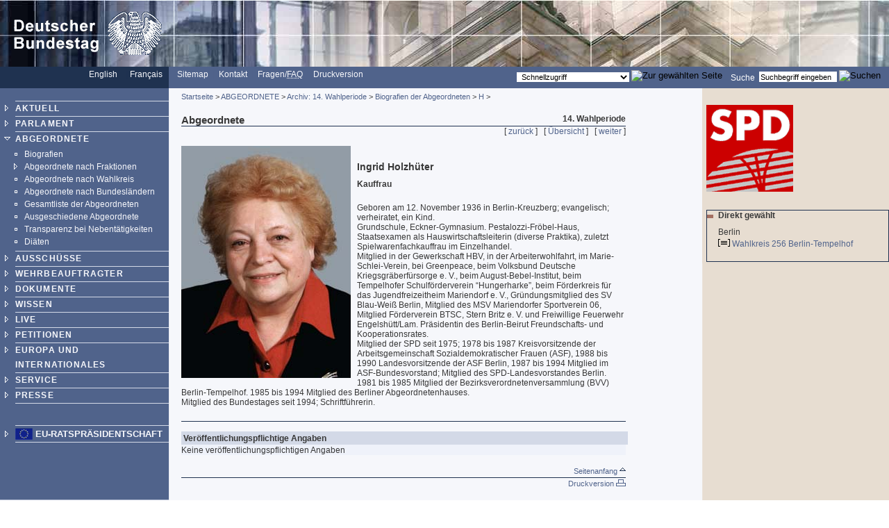

--- FILE ---
content_type: text/html; charset=UTF-8
request_url: https://webarchiv.bundestag.de/archive/2007/0206/mdb/mdb14/bio/H/holzhin0.html
body_size: 4285
content:
<!DOCTYPE html PUBLIC "-//W3C//DTD XHTML 1.0 Transitional//EN"
    "http://www.w3.org/TR/xhtml1/DTD/xhtml1-transitional.dtd">
<html xmlns="http://www.w3.org/1999/xhtml" xml:lang="de" lang="de">
<!-- Mirrored from www.bundestag.de/mdb/mdb14/bio/H/holzhin0.html by HTTrack Website Copier/3.x [XR&CO'2004], Tue, 06 Feb 2007 17:06:23 GMT -->
<head>
<meta name="generator" content=
"HTML Tidy for Windows (vers 7 December 2008), see www.w3.org" />
<meta name="generator" content=
"NPS by Infopark AG; TE 6.0.3HF6-9413 (r12152); 0cc21e46242c142055c1cdf4136897e1c6836430654abd52" />
<link rel="stylesheet" type="text/css" href=
"../../../../layout/css/btg.css" media="all" />
<link rel="stylesheet" type="text/css" href=
"../../../../layout/css/btg2.css" media="all" />
<link rel="stylesheet" type="text/css" href=
"../../../../layout/css/print.css" media="print" />
<!--[if lt IE 7]>
<link rel="stylesheet" type="text/css" href="../../../../layout/css/btg_msie.css" />
<![endif]-->
<meta http-equiv="language" content="de" />
<meta http-equiv="content-type" content=
"text/html; charset=us-ascii" />
<meta name="keywords" content=
"Holzh&amp;uuml;ter, MdB, Abgeordneter, Bundestag, SPD" />
<meta name="description" content=
"Biografie des MdB Ingrid Holzh&amp;uuml;ter , SPD" />
<meta name="author" content=
"Referat PI 4 des Deutschen Bundestages" />
<meta name="Datum" content="16.10.2002" />
<meta name="date" content="16.10.2002" />
<meta name="Suchausgabe" content="H" />
<meta name="generator" content=
"Infopark NPS 6 customized by Babiel GmbH D&uuml;sseldorf, Berlin" />
<meta name="author" content="Deutscher Bundestag" />
<meta name="publisher" content="Deutscher Bundestag" />
<meta name="copyright" content="Deutscher Bundestag" />
<meta name="revisit" content="7" />
<meta name="audience" content="all" />
<meta name="robots" content="noindex, follow" />
<link rel="shortcut icon" href=
"http://www.bundestag.de/favicon.ico" />
<link rel="alternate" type="application/rss+xml" href=
"http://www.bundestag.de/aktuell/RSS/Bundestag_HiB.rss" title=
"hib-Meldungen des Deutschen Bundestages" />
<link rel="alternate" type="application/rss+xml" href=
"http://www.bundestag.de/aktuell/RSS/Bundestag_Presse.rss" title=
"Pressemitteilungen des Deutschen Bundestages" />
<link rel="alternate" type="application/rss+xml" href=
"http://www.bundestag.de/aktuell/RSS/Bundestag_WD.rss" title=
"Analysen und Gutachten der Wissenschaftlichen Dienste" />
<link rel="alternate" type="application/rss+xml" href=
"http://www.bundestag.de/aktuell/RSS/Bundestag_Aktuelle_Themen.rss"
title="Aktuelle Themen des Deutschen Bundestages" />
<link rel="search" type="text/html" href=
"../../../../interakt/suche/index.html" title="Suche" />
<link rel="contents" type="text/html" href=
"../../../../sitemap/index.html" title="&Uuml;bersicht" />
<link rel="copyright" type="text/html" href=
"../../../../interakt/impressum/index.html" title="Impressum" />
<title>Holzh&uuml;ter Ingrid</title>

<script type="text/javascript">
//<![CDATA[
function NeuFenster (url, breite, hoehe) {
  links = (screen.width - breite) / 2;
  oben = (screen.height - hoehe) / 2;
  WinProps = "height="+hoehe+",width="+breite+",top="+oben+",left="+links+""
  zent = window.open(url, "bild", WinProps);
  zent.focus();
}
//]]>
</script>
</head>
<body>
<!--noindex-->
<div id="bildLeisteA"><a href="../../../../index.html" name="top"
title="Deutscher Bundestag - zur Startseite" id="top"><img src=
"../../../../layout/bilder/logo.gif" width="234" height="96" title=
"" alt=
"Bildwortmarke des Deutschen Bundestages . - Schriftzug und Bundestagsadler" /></a></div>
<div id="serviceLeiste">
<div class="serviceLeisteSprache"><a href=
"../../../../htdocs_e/parliament/index.html" hreflang="en" title=
"English homepage"><span lang="en" xml:lang="en">English</span></a>
&nbsp;&nbsp; <span class="div0">|</span> <a href=
"../../../../htdocs_f/parlement/index.html" hreflang="fr" title=
"Accueil Fran&ccedil;ais"><span lang="fr" xml:lang=
"fr">Fran&ccedil;ais</span></a> &nbsp;&nbsp;</div>
<div class="serviceLeisteMenue">&nbsp;<span class=
"div1">|</span>&nbsp; <a href="../../../../sitemap/index.html"
title="Sitemap"><span lang="en" xml:lang="en">Sitemap</span></a>
&nbsp;<span class="div1">|</span>&nbsp; <a href=
"../../../../interakt/dialog/index.html" title=
"Kontakt">Kontakt</a> &nbsp;<span class="div1">|</span>&nbsp;
<a href="../../../../interakt/faq/index.html" title=
"H&auml;ufig gestellte Fragen und Antworten">Fragen/<abbr title=
"Frequently asked Questions" lang="en" xml:lang="en">FAQ</abbr></a>
&nbsp;<span class="div1">|</span>&nbsp; <a href=
"../../../../../../../cgi/handlefunctionorform.php?file=2007/0206/mdb/mdb14/bio/H/holzhin0.html"
title="Druckversion">Druckversion</a></div>
<div class="serviceLeisteSucheQF">
<div class="serviceLeisteSuche">
<form name="searchForm" id="form1" method="get" action=
"../../../../../../../cgi/searchindex.php"><input type="hidden"
name="arne_refFile" value=
"2007/0206/mdb/mdb14/bio/H/holzhin0.html" /><input type="hidden"
name="arne_refSnapShotID" value="1041" /><label for=
"Volltextsuche">Suche</label>&nbsp; <input type="text" value=
"Suchbegriff eingeben" name="oneOfTheseWords" id="Volltextsuche"
title="Suchbegriff eingeben" class="inputSuche" onblur=
"if(this.value=='')this.value='Suchbegriff eingeben';" onfocus=
"if(this.value=='Suchbegriff eingeben')this.value='';" />
<input type="image" src=
"http://www.bundestag.de/layout/bilder/sucheklein2.gif" alt=
"Suchen" /> <input type="hidden" name="searchType" value=
"simple" /></form>
</div>
<div class="serviceLeisteQuickfinder">
<form action="../../../../../../../cgi/handlefunctionorform.php">
<input type="hidden" name="arne_refFile" value=
"2007/0206/mdb/mdb14/bio/H/holzhin0.html" /><input type="hidden"
name="arne_refSnapShotID" value="1041" /><select id="quickfinder"
name="q" class="inputText">
<option>Schnellzugriff</option>
<option value=
"http://www.bundestag.de/parlament/plenargeschehen/sitzungskalender/index.html">
Sitzungskalender</option>
<option value="http://dip.bundestag.de/parfors/parfors.htm">
Drucksachen</option>
<option value=
"http://www.bundestag.de/interakt/besucherinfo/index.html">Besuchen
Sie uns</option>
<option value="http://www.bundestag.de/aktuell/presse/">
Pressemitteilungen</option>
<option value="http://www.bundestag.de/aktuell/hib/">
HiB-Meldungen</option>
<option value=
"http://www.bundestag.de/parlament/funktion/gesetze/grundgesetz/index.html">
Grundgesetz</option>
<option value="http://www.bundestag.de/live/tv/index.html">
Web-TV</option>
<option value=
"http://www.bundestag.de/parlament/ausschuesse/index.html">
Aussch&uuml;sse</option>
<option value=
"http://www.bundestag.de/interakt/infomat/index.html">
Infomaterial</option>
</select> <input type="image" src=
"http://www.bundestag.de/layout/bilder/sucheklein2.gif" alt=
"Zur gew&auml;hlten Seite" /></form>
</div>
</div>
</div>
<!--noindex-->
<div class="hidden"><a href="#btcontent"></a></div>
<div id="wrapperLinks" class="clearFix">
<div id="wrapperRechts" class="clearFix">
<div id="navigation">
<div id="navigationMenu"><br />
<ul>
<li class="menuA linieOben"><a href=
"../../../../aktuell/index.html">AKTUELL</a></li>
<li class="menuA"><a href=
"../../../../parlament/index.html">PARLAMENT</a></li>
<li class="menuASub"><a href=
"../../../../mdb/index.html">ABGEORDNETE</a>
<div class="subMenu">
<ul>
<li class="menuBNoSub"><a href=
"../../../../mdb/bio/index.html">Biografien</a></li>
<li class="menuB"><a href=
"../../../../mdb/listeFraktionen/index.html">Abgeordnete nach
Fraktionen</a></li>
<li class="menuBNoSub"><a href=
"../../../../mdb/wkmap/index.html">Abgeordnete nach
Wahlkreis</a></li>
<li class="menuBNoSub"><a href=
"../../../../mdb/listeBundesland/index.html">Abgeordnete nach
Bundesl&auml;ndern</a></li>
<li class="menuBNoSub"><a href=
"../../../../mdb/alphabet/index.html">Gesamtliste der
Abgeordneten</a></li>
<li class="menuBNoSub"><a href=
"../../../../mdb/ausgeschieden.html">Ausgeschiedene
Abgeordnete</a></li>
<li class="menuBNoSub"><a href=
"../../../../mdb/nebentaetigkeit/index.html">Transparenz bei
Nebent&auml;tigkeiten</a></li>
<li class="menuBNoSub"><a href=
"../../../../mdb/mdb_diaeten/index.html">Di&auml;ten</a></li>
</ul>
</div>
</li>
<li class="menuA"><a href=
"../../../../ausschuesse/index.html">AUSSCH&Uuml;SSE</a></li>
<li class="menuA"><a href=
"../../../../wehrbeauftragter/index.html">WEHRBEAUFTRAGTER</a></li>
<li class="menuA"><a href=
"../../../../bic/index.html">DOKUMENTE</a></li>
<li class="menuA"><a href=
"../../../../wissen/index.html">WISSEN</a></li>
<li class="menuA"><a href=
"../../../../live/index.html">LIVE</a></li>
<li class="menuA">
<!-- Original-Link war: <a href="http://e-petitionen.bundestag.de" title="Petitionen"> Ende Original-Link --><a href="../../../../../../../cgi/handleexternlink.php?id=1041&amp;linkID=2"
target="_blank">PETITIONEN</a></li>
<li class="menuA"><a href="../../../../internat/index.html">EUROPA
UND INTERNATIONALES</a></li>
<li class="menuA"><a href=
"../../../../interakt/index.html">SERVICE</a></li>
<li class="menuA"><a href=
"../../../../presse/index.html">PRESSE</a></li>
</ul>
<br />
<br />
<ul>
<li class="sonderLink"><a href=
"../../../../internat/europa/eu_rats_praes/index.html">EU-Ratspr&auml;sidentschaft</a></li>
</ul>
</div>
<div id="navigationService"><br />
<ul>
<li class="menuA linieOben"><a href=
"../../../../jugend/index.html">Jugend</a></li>
<li class="menuA"><a href=
"../../../../ausstellung/index.html">Ausstellungen</a></li>
<li class="menuA"><a href=
"../../../../parlamentspreise/index.html">Parlamentspreise</a></li>
<li class="menuANoSub"><a href=
"../../../../bau_kunst/index.html">Architektur und Kunst</a></li>
<li class="menuA"><a href=
"../../../../geschichte/index.html">Geschichte</a></li>
</ul>
<br />
<br />
<ul>
<li class="menuS"><a href=
"../../../../interakt/impressum/index.html">Impressum /
Datenschutz</a></li>
</ul>
</div>
<div class="contextAbschluss"></div>
</div>
<!--/noindex-->
<!--09.05.2006-->
<!--/noindex-->
<!--noindex-->
<div id="content">
<div id="contentMikronavigation"><a href=
"../../../../index.html">Startseite</a> &gt; <a href=
"../../../index.html">ABGEORDNETE</a> &gt; <a href=
"../../index.html">Archiv: 14. Wahlperiode</a> &gt; <a href=
"../index.html">Biografien der Abgeordneten</a> &gt; <a href=
"index.html">H</a> &gt;</div>
<div id="contentHeader">
<div class="contentHeaderLinks">Abgeordnete</div>
<div class="contentHeaderRechts">14. Wahlperiode</div>
<div class="contentHeaderDiv"></div>
</div>
<div id="contentStand"></div>
<div id="contentBinnennavigation">[ <a href=
"hollejo0.html">zur&uuml;ck</a> ] &nbsp; [ <a href=
"index.html">&Uuml;bersicht</a> ] &nbsp; [ <a href=
"hombubi0.html">weiter</a> ]</div>
<!--DRUCK--><!--/noindex-->
<div id="contentInhalt"><a name="btcontent" id=
"btcontent"></a><br />
<img src="../../mdbjpg/h/holzhin0.jpeg" alt="" class="imgLeft"
width="244" height="334" />
<div class="ciTitle">
<h1>Ingrid Holzh&uuml;ter</h1>
</div>
<p><strong>Kauffrau</strong></p>
<br />
<p>Geboren am 12. November 1936 in Berlin-Kreuzberg; evangelisch;
verheiratet, ein Kind.<br />
Grundschule, Eckner-Gymnasium. Pestalozzi-Fr&ouml;bel-Haus,
Staatsexamen als Hauswirtschaftsleiterin (diverse Praktika),
zuletzt Spielwarenfachkauffrau im Einzelhandel.<br />
Mitglied in der Gewerkschaft HBV, in der Arbeiterwohlfahrt, im
Marie-Schlei-Verein, bei Greenpeace, beim Volksbund Deutsche
Kriegsgr&auml;berf&uuml;rsorge e. V., beim August-Bebel-Institut,
beim Tempelhofer Schulf&ouml;rderverein &ldquo;Hungerharke&rdquo;,
beim F&ouml;rderkreis f&uuml;r das Jugendfreizeitheim Mariendorf e.
V., Gr&uuml;ndungsmitglied des SV Blau-Wei&szlig; Berlin, Mitglied
des MSV Mariendorfer Sportverein 06, Mitglied F&ouml;rderverein
BTSC, Stern Britz e. V. und Freiwillige Feuerwehr
Engelsh&uuml;tt/Lam. Pr&auml;sidentin des Berlin-Beirut
Freundschafts- und Kooperationsrates.<br />
Mitglied der SPD seit 1975; 1978 bis 1987 Kreisvorsitzende der
Arbeitsgemeinschaft Sozialdemokratischer Frauen (ASF), 1988 bis
1990 Landesvorsitzende der ASF Berlin, 1987 bis 1994 Mitglied im
ASF-Bundesvorstand; Mitglied des SPD-Landesvorstandes Berlin. 1981
bis 1985 Mitglied der Bezirksverordnetenversammlung (BVV)
Berlin-Tempelhof. 1985 bis 1994 Mitglied des Berliner
Abgeordnetenhauses.<br />
Mitglied des Bundestages seit 1994; Schriftf&uuml;hrerin.</p>
<a name="mitgliedschaft" id="mitgliedschaft"></a> <a name=
"veroeffentlichung" id="veroeffentlichung"></a><br />
<div class="hr"></div>
<br />
<div class="ciVerweiseB">
<h2>Ver&ouml;ffentlichungspflichtige Angaben</h2>
<p>Keine ver&ouml;ffentlichungspflichtigen Angaben</p>
</div>
<div class="clear"></div>
</div>
<div class="clearprint"></div>
<div class="hide">Quelle:
http://www.bundestag.de/mdb/mdb14/bio/H/holzhin0</div>
<!--noindex--><!--DRUCKENDE-->
<div id="contentFuss"><a href="#top">Seitenanfang <img src=
"../../../../layout/bilder/top2.gif" alt="" width="9" height=
"9" /></a></div>
<div id="contentFussDruck"><a href=
"../../../../../../../cgi/handlefunctionorform.php?file=2007/0206/mdb/mdb14/bio/H/holzhin0.html"
title="Druckversion">Druckversion <img src=
"../../../../layout/bilder/druckA.gif" alt="" width="14" height=
"10" /></a></div>
</div>
<!--/noindex-->
<!--noindex-->
<div id="context">
<div id="contextInhalt">
<p><img src="../../../../layout/bilder/spd.gif" alt="SPD" width=
"125" height="125" /><br /></p>
<br />
<div class="rahmen">
<ul class="contextUL1">
<li class="contextLI1">Direkt gew&auml;hlt</li>
</ul>
<p>Berlin<br /></p>
<p><img src="../../../../layout/bilder/icon_doc_ct.gif" alt=
"[HTML]" width="17" height="11" /> <a href=
"../../../../parlament/wahlen/wahlen1998/wk256.html">Wahlkreis 256
Berlin-Tempelhof<span class="div8">|</span></a></p>
<br /></div>
</div>
<div class="contextAbschluss"></div>
</div>
<!--/noindex--></div>
</div>
<!-- Mirrored from www.bundestag.de/mdb/mdb14/bio/H/holzhin0.html by HTTrack Website Copier/3.x [XR&CO'2004], Tue, 06 Feb 2007 17:06:23 GMT -->
</body>
</html>
